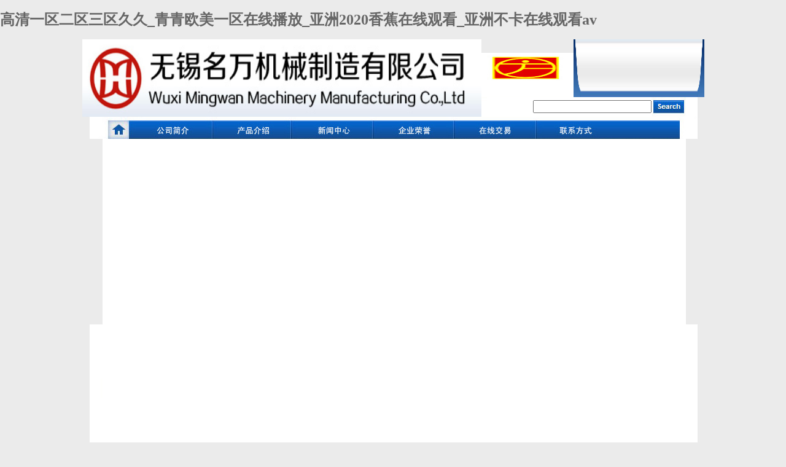

--- FILE ---
content_type: text/html
request_url: http://www.mforerunner.com/index.php
body_size: 7068
content:



<!DOCTYPE html PUBLIC "-//W3C//DTD XHTML 1.0 Transitional//EN" "http://www.w3.org/TR/xhtml1/DTD/xhtml1-transitional.dtd">
<html xmlns="http://www.w3.org/1999/xhtml">
<head>
<meta http-equiv="Content-Type" content="text/html; charset=gb2312" />
<title>&#x9AD8;&#x6E05;&#x4E00;&#x533A;&#x4E8C;&#x533A;&#x4E09;&#x533A;&#x4E45;&#x4E45;_&#x9752;&#x9752;&#x6B27;&#x7F8E;&#x4E00;&#x533A;&#x5728;&#x7EBF;&#x64AD;&#x653E;_&#x4E9A;&#x6D32;2020&#x9999;&#x8549;&#x5728;&#x7EBF;&#x89C2;&#x770B;_&#x4E9A;&#x6D32;&#x4E0D;&#x5361;&#x5728;&#x7EBF;&#x89C2;&#x770B;av</title>
<meta name="description" content="&#x9AD8;&#x6E05;&#x4E00;&#x533A;&#x4E8C;&#x533A;&#x4E09;&#x533A;&#x4E45;&#x4E45;_&#x9752;&#x9752;&#x6B27;&#x7F8E;&#x4E00;&#x533A;&#x5728;&#x7EBF;&#x64AD;&#x653E;_&#x4E9A;&#x6D32;2020&#x9999;&#x8549;&#x5728;&#x7EBF;&#x89C2;&#x770B;_&#x4E9A;&#x6D32;&#x4E0D;&#x5361;&#x5728;&#x7EBF;&#x89C2;&#x770B;av,&#x4E00;&#x7EA7;&#x505A;a&#x7231;&#x8FC7;&#x7A0B;&#x89C6;&#x9891;&#x514D;,&#x56FD;&#x4EA7;&#x7CBE;&#x54C1;&#x65E0;&#x7801;&#x5361;&#x5728;&#x7EBF;&#x64AD;&#x653E;,&#x5728;&#x7EBF;&#x4E9A;&#x6D32;&#x7EFC;&#x5408;&#x4E9A;&#x6D32;&#x7F51;&#x8272;&#x5C31;&#x8272;,&#x514D;&#x8D39;&#x9EC4;&#x8272;&#x7F51;&#x7AD9;&#x56FD;&#x4EA7;" />
<meta name="keywords" content="&#x9AD8;&#x6E05;&#x4E00;&#x533A;&#x4E8C;&#x533A;&#x4E09;&#x533A;&#x4E45;&#x4E45;_&#x9752;&#x9752;&#x6B27;&#x7F8E;&#x4E00;&#x533A;&#x5728;&#x7EBF;&#x64AD;&#x653E;_&#x4E9A;&#x6D32;2020&#x9999;&#x8549;&#x5728;&#x7EBF;&#x89C2;&#x770B;_&#x4E9A;&#x6D32;&#x4E0D;&#x5361;&#x5728;&#x7EBF;&#x89C2;&#x770B;av" />
<meta name="robots" content="all" />



<style type="text/css">
<!--
body {
	background-color: #EBEBEB;
	margin-left: 0px;
	margin-top: 0px;
	margin-right: 0px;
	margin-bottom: 0px;
}
.td1 {
	font-family: "宋體";
	font-size: 12px;
	line-height: 1.8em;
	color: #666666;
}
.STYLE1 {font-family: Arial, Helvetica, sans-serif}
body,td,th {
	font-family: 宋體;
	font-size: 12px;
}
.STYLE3 {font-family: Arial, Helvetica, sans-serif; color: #666666; }
.STYLE4 {
	font-size: 14px;
	font-weight: bold;
	color: #1055A2;
}
.STYLE7 {font-family: "宋體"; font-size: 12px; line-height: 1.5em; color: #333333; }
.code{ height:auto; padding:20px; border:1px solid #9EC9FE; background:#ECF3FD;}
.code pre{ font-family:"Courier New";font-size:14px;}
.code pre code.note{ color:#999}
.code2{border:1px solid #FEB0B0; background:#FFF1F1; margin-top:10px;}
.code2 pre{ margin-left:20px; font-size:12px;}
.info{ font-size:12px; color:#666666; font-family:Verdana; margin:20px 0 50px 0;}
.info p{ margin:0; padding:0; line-height:22px; text-indent:40px;}
h2.title{ margin:0; padding:0; margin-top:50px; font-size:18px; font-family:"微軟雅黑",Verdana;}
h2.title span.titleInfo{ font-size:12px; color:#333; margin-left:10px;font-family:Verdana;}
h3.title{ font-size:16px; font-family:"微軟雅黑",Verdana;}
.importInfo{ font-family:Verdana; font-size:14px;}
.STYLE9991 {
	font-family: "宋體";
	font-size: 13px;
	color: #FFFFFF;
	line-height: 2.1em;	
}
-->
</style>
<meta http-equiv="Cache-Control" content="no-transform" />
<meta http-equiv="Cache-Control" content="no-siteapp" />
<script>var V_PATH="/";window.onerror=function(){ return true; };</script>
</head>

<body>
<h1><a href="http://www.mforerunner.com/">&#x9AD8;&#x6E05;&#x4E00;&#x533A;&#x4E8C;&#x533A;&#x4E09;&#x533A;&#x4E45;&#x4E45;_&#x9752;&#x9752;&#x6B27;&#x7F8E;&#x4E00;&#x533A;&#x5728;&#x7EBF;&#x64AD;&#x653E;_&#x4E9A;&#x6D32;2020&#x9999;&#x8549;&#x5728;&#x7EBF;&#x89C2;&#x770B;_&#x4E9A;&#x6D32;&#x4E0D;&#x5361;&#x5728;&#x7EBF;&#x89C2;&#x770B;av</a></h1><div id="34pdt" class="pl_css_ganrao" style="display: none;"><menu id="34pdt"><rp id="34pdt"></rp></menu><font id="34pdt"><th id="34pdt"><s id="34pdt"></s></th></font><small id="34pdt"></small><source id="34pdt"></source><em id="34pdt"></em><label id="34pdt"><noframes id="34pdt"><address id="34pdt"></address></noframes></label><meter id="34pdt"><legend id="34pdt"><track id="34pdt"></track></legend></meter><dl id="34pdt"><optgroup id="34pdt"></optgroup></dl><label id="34pdt"></label><strong id="34pdt"></strong><center id="34pdt"></center><meter id="34pdt"><style id="34pdt"><var id="34pdt"><optgroup id="34pdt"></optgroup></var></style></meter><u id="34pdt"><center id="34pdt"><i id="34pdt"><kbd id="34pdt"></kbd></i></center></u><div id="34pdt"></div><del id="34pdt"><cite id="34pdt"><small id="34pdt"><menuitem id="34pdt"></menuitem></small></cite></del><source id="34pdt"></source><output id="34pdt"></output><strong id="34pdt"><li id="34pdt"><tfoot id="34pdt"></tfoot></li></strong><legend id="34pdt"><output id="34pdt"><big id="34pdt"></big></output></legend><acronym id="34pdt"></acronym><acronym id="34pdt"><noframes id="34pdt"><thead id="34pdt"></thead></noframes></acronym><video id="34pdt"></video><ruby id="34pdt"></ruby><menu id="34pdt"><u id="34pdt"><center id="34pdt"></center></u></menu><dl id="34pdt"><optgroup id="34pdt"><font id="34pdt"></font></optgroup></dl><option id="34pdt"><center id="34pdt"></center></option><track id="34pdt"></track><pre id="34pdt"></pre><acronym id="34pdt"></acronym><var id="34pdt"><option id="34pdt"><acronym id="34pdt"></acronym></option></var><small id="34pdt"></small><rp id="34pdt"></rp><th id="34pdt"></th><strong id="34pdt"></strong><menu id="34pdt"><samp id="34pdt"><form id="34pdt"><abbr id="34pdt"></abbr></form></samp></menu><video id="34pdt"><menuitem id="34pdt"><var id="34pdt"></var></menuitem></video><dfn id="34pdt"></dfn><th id="34pdt"><em id="34pdt"><output id="34pdt"><sup id="34pdt"></sup></output></em></th><li id="34pdt"></li><address id="34pdt"></address><nav id="34pdt"><option id="34pdt"><span id="34pdt"><input id="34pdt"></input></span></option></nav><xmp id="34pdt"></xmp><del id="34pdt"><cite id="34pdt"><label id="34pdt"><progress id="34pdt"></progress></label></cite></del><em id="34pdt"><s id="34pdt"><form id="34pdt"><dd id="34pdt"></dd></form></s></em><acronym id="34pdt"></acronym><tr id="34pdt"></tr><abbr id="34pdt"><strike id="34pdt"><code id="34pdt"><ins id="34pdt"></ins></code></strike></abbr><video id="34pdt"></video><strong id="34pdt"></strong><em id="34pdt"><thead id="34pdt"></thead></em><small id="34pdt"></small><code id="34pdt"><abbr id="34pdt"></abbr></code><menuitem id="34pdt"><strike id="34pdt"><th id="34pdt"><ins id="34pdt"></ins></th></strike></menuitem><var id="34pdt"></var><del id="34pdt"></del><ul id="34pdt"><fieldset id="34pdt"></fieldset></ul><strike id="34pdt"><code id="34pdt"></code></strike><abbr id="34pdt"></abbr><mark id="34pdt"></mark><font id="34pdt"><object id="34pdt"></object></font><ul id="34pdt"><big id="34pdt"></big></ul><tt id="34pdt"><i id="34pdt"></i></tt><font id="34pdt"><pre id="34pdt"><abbr id="34pdt"><div id="34pdt"></div></abbr></pre></font><button id="34pdt"><rt id="34pdt"><menu id="34pdt"><font id="34pdt"></font></menu></rt></button><th id="34pdt"><source id="34pdt"></source></th><i id="34pdt"><kbd id="34pdt"></kbd></i><menuitem id="34pdt"><center id="34pdt"></center></menuitem><b id="34pdt"></b><center id="34pdt"></center><b id="34pdt"></b><kbd id="34pdt"><progress id="34pdt"><code id="34pdt"><video id="34pdt"></video></code></progress></kbd><abbr id="34pdt"></abbr><sup id="34pdt"></sup><acronym id="34pdt"></acronym><pre id="34pdt"></pre><strong id="34pdt"></strong><button id="34pdt"><form id="34pdt"><optgroup id="34pdt"></optgroup></form></button><xmp id="34pdt"><small id="34pdt"><abbr id="34pdt"><strike id="34pdt"></strike></abbr></small></xmp><pre id="34pdt"></pre><thead id="34pdt"><abbr id="34pdt"><menuitem id="34pdt"></menuitem></abbr></thead><tr id="34pdt"><th id="34pdt"></th></tr><mark id="34pdt"></mark><video id="34pdt"><menuitem id="34pdt"><var id="34pdt"></var></menuitem></video><pre id="34pdt"></pre><p id="34pdt"><label id="34pdt"><progress id="34pdt"><thead id="34pdt"></thead></progress></label></p><source id="34pdt"><form id="34pdt"></form></source><i id="34pdt"><ins id="34pdt"></ins></i><menu id="34pdt"><tt id="34pdt"><form id="34pdt"></form></tt></menu><strike id="34pdt"><li id="34pdt"><delect id="34pdt"></delect></li></strike><progress id="34pdt"><cite id="34pdt"><ruby id="34pdt"><dfn id="34pdt"></dfn></ruby></cite></progress><strike id="34pdt"><cite id="34pdt"><center id="34pdt"></center></cite></strike><center id="34pdt"></center><video id="34pdt"></video><dfn id="34pdt"><blockquote id="34pdt"><style id="34pdt"></style></blockquote></dfn><span id="34pdt"></span><dfn id="34pdt"><blockquote id="34pdt"><style id="34pdt"><form id="34pdt"></form></style></blockquote></dfn><pre id="34pdt"></pre><dfn id="34pdt"></dfn><td id="34pdt"></td><acronym id="34pdt"></acronym><label id="34pdt"></label><nav id="34pdt"></nav><tr id="34pdt"></tr><sub id="34pdt"></sub><ins id="34pdt"><tbody id="34pdt"><small id="34pdt"></small></tbody></ins><sup id="34pdt"><nobr id="34pdt"><pre id="34pdt"></pre></nobr></sup><pre id="34pdt"><u id="34pdt"><center id="34pdt"><rt id="34pdt"></rt></center></u></pre><em id="34pdt"><style id="34pdt"></style></em><video id="34pdt"><small id="34pdt"></small></video><strike id="34pdt"></strike><menuitem id="34pdt"><var id="34pdt"></var></menuitem><legend id="34pdt"><track id="34pdt"><output id="34pdt"><fieldset id="34pdt"></fieldset></output></track></legend><cite id="34pdt"><ruby id="34pdt"></ruby></cite><u id="34pdt"></u><legend id="34pdt"></legend><style id="34pdt"><delect id="34pdt"><dd id="34pdt"></dd></delect></style><strong id="34pdt"><big id="34pdt"><bdo id="34pdt"></bdo></big></strong><samp id="34pdt"></samp><font id="34pdt"><wbr id="34pdt"></wbr></font><input id="34pdt"><delect id="34pdt"><td id="34pdt"></td></delect></input><ol id="34pdt"></ol><button id="34pdt"></button><video id="34pdt"></video><s id="34pdt"></s><del id="34pdt"></del><tr id="34pdt"></tr><span id="34pdt"><input id="34pdt"></input></span><div id="34pdt"><th id="34pdt"></th></div><em id="34pdt"><wbr id="34pdt"><object id="34pdt"></object></wbr></em><track id="34pdt"></track><center id="34pdt"></center><progress id="34pdt"><listing id="34pdt"></listing></progress><progress id="34pdt"></progress><center id="34pdt"><acronym id="34pdt"><noframes id="34pdt"></noframes></acronym></center><menuitem id="34pdt"><var id="34pdt"><th id="34pdt"><tbody id="34pdt"></tbody></th></var></menuitem><tr id="34pdt"><legend id="34pdt"><strong id="34pdt"><output id="34pdt"></output></strong></legend></tr><th id="34pdt"></th><font id="34pdt"></font><tr id="34pdt"><dfn id="34pdt"><track id="34pdt"></track></dfn></tr><rt id="34pdt"></rt><tt id="34pdt"></tt><span id="34pdt"></span><menu id="34pdt"></menu><option id="34pdt"><thead id="34pdt"></thead></option><menu id="34pdt"><em id="34pdt"></em></menu><label id="34pdt"><listing id="34pdt"><dfn id="34pdt"></dfn></listing></label><menuitem id="34pdt"></menuitem><sup id="34pdt"><abbr id="34pdt"><sub id="34pdt"><dl id="34pdt"></dl></sub></abbr></sup><big id="34pdt"></big><source id="34pdt"></source></div>
<table width="100" border="0" align="center" cellpadding="0" cellspacing="0">
  <tr>
    <td><table width="100" border="0" cellspacing="0" cellpadding="0">

  <tr>
    <td height="30" valign="top" background="images/bg_02.jpg"><table width="100%" border="0" cellspacing="0" cellpadding="0">
      <tr>
        <td width="65%" rowspan="2" valign="top" style="background:url(images/top_03.jpg) repeat-x"><table width="100%" border="0" cellspacing="0" cellpadding="0">
          <tr>
            <td height="126" valign="top"><img src="images/index_02.jpg" width="650" height="126" border="0" usemap="#Map2" />
              <map name="Map2" id="Map2">
                <area shape="rect" coords="34,40,264,106" href="index.asp" />
              </map></td>
          </tr>
          </table></td>
        <td width="35%" height="39"><table width="100%" border="0" cellspacing="0" cellpadding="0">
          <tr>
            <td width="78%" style="background:url(images/top_03.jpg) repeat-x"><img src="images/logo1.jpg" width="126" height="42" /></td>
            <td width="22%"><img src="images/index_05.jpg" width="213" height="94" border="0" usemap="#Map34" />
              <map name="Map34" id="Map34">
                <area shape="rect" coords="31,28,96,64" href="index.asp" />
                <area shape="rect" coords="100,24,172,61" href="en/index.asp" />
              </map></td>
          </tr>
        </table></td>
      </tr>
      <tr>
        <td height="13" align="right"><table width="100%" height="32" border="0" align="center" cellpadding="0" cellspacing="0">
          <form id="form1" name="form1" method="post" action="products.asp">
            <tr>
              <td width="101" height="32" align="right">&nbsp;</td>
              <td width="160" align="left"><input name="names" type="text" size="22" height="10" /></td>
              <td width="94" align="left" valign="top"><table width="61" border="0" align="left" cellpadding="0" cellspacing="0">
                <tr align="left">
                  <td width="61" valign="top"><input  type="image" border="0" name="submit" img="img" src="images/index_04_03.jpg" /></td>
                </tr>
              </table></td>
            </tr>
          </form>
        </table></td>
      </tr>
    </table></td>
  </tr>
  <tr>
    <td><img src="images/index_07.jpg" width="1013" height="36" border="0" usemap="#Map" href="products.asp"></td>
  </tr>
</table>

<map name="Map" id="Map">
<area shape="rect" coords="40,6,76,34" href="index.asp" /><area shape="rect" coords="77,7,211,36" href="aboutus.asp" />
<area shape="rect" coords="739,7,845,34" href="contactus.asp" />
<area shape="rect" coords="475,7,603,35" href="honor.asp" />
<area shape="rect" coords="342,5,471,41" href="file_news.asp" />
<area shape="rect" coords="609,6,732,36" href="buyonline.asp" /><area shape="rect" coords="214,6,337,39" href="products.asp" />
</map></td>
  </tr>
  <tr>
    <td><table width="100%" border="0" cellspacing="0" cellpadding="0">
      <tr>
        <td width="3%" align="left"><img src="images/index_08_01.jpg" width="33" height="308" /></td>
        <td width="94%" align="center" valign="top" bgcolor="#FFFFFF"><div   class="v3hw2gh"   id="KinSlideshow" style="visibility:hidden;">
        <a href="#"><img src="images/1.jpg" alt="" width="931" height="304" /></a>
        <a href="#"><img src="images/2.jpg" alt="" width="931" height="304" /></a>
        <a href="#"><img src="images/3.jpg" alt="" width="931" height="304" /></a>
          </div></td>
        <td width="3%" align="right"><img src="images/index_08_03.jpg" width="30" height="308" /></td>
      </tr>
    </table></td>
  </tr>
  <tr>
    <td background="images/bg_02.jpg" bgcolor="#FFFFFF"><table width="100%" border="0" cellspacing="0" cellpadding="0">
      <tr>
        <td height="435" valign="top"><table width="100%" border="0" cellspacing="0" cellpadding="0">
          <tr>
            <td height="416" valign="top" background="images/index5_17.jpg"><table width="100%" border="0" cellspacing="0" cellpadding="0">
              <tr>
                <td width="43%" height="50" valign="top"><img src="images/index5_09.jpg" width="342" height="50" /></td>
                <td width="57%" valign="top"><img src="images/index5_10.jpg" width="399" height="50" /></td>
              </tr>
              <tr>
                <td height="137" valign="top"><table width="100%" border="0" cellspacing="0" cellpadding="0">
                  <tr>
                    <td><table width="99%" border="0" cellspacing="0" cellpadding="0">
                      <tr>
                        <td colspan="2">&nbsp;</td>
                        <td width="35%" rowspan="2" valign="middle" class="td1">&nbsp;&nbsp;&nbsp;&nbsp;湖北錫太化工有限公司是無(wú)錫美華化工有限公司在湖北潛江市鹽化工業(yè)園投資4960萬(wàn)元建造的高新</td>
                      </tr>
                      <tr>
                        <td height="117">&nbsp;</td>
                        <td width="49%" height="117"><img src="images/index5_14.jpg" width="161" height="117" /></td>
                      </tr>
                      <tr>
                        <td width="16%" height="90">&nbsp;</td>
                        <td height="90" colspan="2" class="td1"><div align="justify">技術(shù)企業(yè)，民營(yíng)科技型企業(yè)。以國(guó)外知名企業(yè)及國(guó)內(nèi)科研院所為技術(shù)依托，開(kāi)發(fā)、生產(chǎn)、銷(xiāo)售高技術(shù)含量的精細(xì)化工產(chǎn)品，主要生產(chǎn)海因衍生物、電子化學(xué)品及醫(yī)藥中間體化工企業(yè)，年產(chǎn)2000噸醫(yī)藥級(jí)海因（乙內(nèi)酰脲）、年產(chǎn)2000噸海因環(huán)氧樹(shù)脂以及設(shè)計(jì)生產(chǎn)能力10000噸復(fù)合材料專(zhuān)用料、電工用系列澆注料、電子產(chǎn)品灌封料等環(huán)氧樹(shù)脂深加工產(chǎn)品。公司通過(guò)了ISO9002、ISO14001和ISO18000 質(zhì)量環(huán)境認(rèn)證體系，通過(guò)我們研發(fā)中心的不斷努力，使我們的產(chǎn)品擠身于中國(guó)乃至世界強(qiáng)手之列，并且暢銷(xiāo)歐美、中東、東南亞市場(chǎng)...<span id="v3hw2gh"    class="STYLE1"><a href="aboutus.asp">[MORE]</a></span></div></td>
                      </tr>
                    </table></td>
                  </tr>
                </table></td>
                <td width="57%" valign="top"><table width="100%" height="285" border="0" cellpadding="0" cellspacing="0">
                  <tr>
                    <td height="197" colspan="2" valign="top"><table width="95%" height="186" border="0" cellpadding="0" cellspacing="0">

                        <tr>
                          <td width="6%" height="186">&nbsp;</td>
                          <td width="94%"><iframe src="images.asp" width="355" height="190" scrolling="No" frameborder="0"></iframe></td>
                        </tr>
                    </table></td>
                  </tr>
                  <tr>
                    <td height="50" colspan="2" valign="top"><img src="images/index_10_02.jpg" width="398" height="50" /></td>
                  </tr>
                  <tr>
                    <td width="6%" height="31">&nbsp;</td>
                    <td width="94%" valign="top"><table width="200" border="0" cellspacing="0" cellpadding="0">
                        
                        <tr>
                          <td width="29"><img src="images/index_10-1_05.jpg" width="19" height="17" /></td>
                          <td width="256" valign="bottom"><a href="file_news_read.asp?id=7340" target="_blank" style="color:#666666; text-decoration:none">
                            2016年11月16日公司在武漢股權(quán)交...
                          </a></td>
                          <td width="76" valign="bottom"><span id="v3hw2gh"    class="STYLE3">2016/11/18</span></td>
                        </tr>
                        <tr>
                          <td colspan="3"><img src="images/index_10-1_07.jpg" width="361" height="13" /></td>
                        </tr>
                        
                        <tr>
                          <td width="29"><img src="images/index_10-1_05.jpg" width="19" height="17" /></td>
                          <td width="256" valign="bottom"><a href="file_news_read.asp?id=7339" target="_blank" style="color:#666666; text-decoration:none">
                            海因環(huán)氧樹(shù)脂的制備及其應(yīng)用
                          </a></td>
                          <td width="76" valign="bottom"><span id="v3hw2gh"    class="STYLE3">2016/5/5</span></td>
                        </tr>
                        <tr>
                          <td colspan="3"><img src="images/index_10-1_07.jpg" width="361" height="13" /></td>
                        </tr>
                        
                        <tr>
                          <td width="29"><img src="images/index_10-1_05.jpg" width="19" height="17" /></td>
                          <td width="256" valign="bottom"><a href="file_news_read.asp?id=7338" target="_blank" style="color:#666666; text-decoration:none">
                            水溶性海因環(huán)氧樹(shù)脂
                          </a></td>
                          <td width="76" valign="bottom"><span id="v3hw2gh"    class="STYLE3">2015/11/13</span></td>
                        </tr>
                        <tr>
                          <td colspan="3"><img src="images/index_10-1_07.jpg" width="361" height="13" /></td>
                        </tr>
                        
                        <tr>
                          <td width="29"><img src="images/index_10-1_05.jpg" width="19" height="17" /></td>
                          <td width="256" valign="bottom"><a href="file_news_read.asp?id=7337" target="_blank" style="color:#666666; text-decoration:none">
                            海因環(huán)氧樹(shù)脂凝膠注模成型研究
                          </a></td>
                          <td width="76" valign="bottom"><span id="v3hw2gh"    class="STYLE3">2015/11/13</span></td>
                        </tr>
                        <tr>
                          <td colspan="3"><img src="images/index_10-1_07.jpg" width="361" height="13" /></td>
                        </tr>
                        
                    </table></td>
                  </tr>
                </table></td>
              </tr>
            </table></td>
          </tr>
          <tr>
            <td height="19" valign="bottom"><img src="images/index5_18.jpg" width="741" height="19" /></td>
          </tr>
        </table></td>
        <td width="28%" valign="top"><table width="100%" border="0" cellspacing="0" cellpadding="0">
            <tr>
              <td><img src="images/in_left_01.jpg" width="272" height="51" /></td>
            </tr>
            <tr>
              <td height="163" valign="top" background="images/in_left_02.jpg"><table width="100%" height="23" border="0" cellpadding="0" cellspacing="0">
                  
                  <tr>
                    <td width="10%" height="23">&nbsp;</td>
                    <td width="90%" valign="bottom"><span id="v3hw2gh"    class="STYLE9991"><a href="products.asp?bcn=海因系列" style="color:#FFFFFF">海因系列</a></span></td>
                  </tr>
                  
                  <tr>
                    <td width="10%" height="23">&nbsp;</td>
                    <td width="90%" valign="bottom"><span id="v3hw2gh"    class="STYLE9991"><a href="products.asp?bcn=海因環(huán)氧樹(shù)脂" style="color:#FFFFFF">海因環(huán)氧樹(shù)脂</a></span></td>
                  </tr>
                  
                  <tr>
                    <td width="10%" height="23">&nbsp;</td>
                    <td width="90%" valign="bottom"><span id="v3hw2gh"    class="STYLE9991"><a href="products.asp?bcn=特種環(huán)氧樹(shù)脂" style="color:#FFFFFF">特種環(huán)氧樹(shù)脂</a></span></td>
                  </tr>
                  
                  <tr>
                    <td width="10%" height="23">&nbsp;</td>
                    <td width="90%" valign="bottom"><span id="v3hw2gh"    class="STYLE9991"><a href="products.asp?bcn=環(huán)氧膠黏劑系列" style="color:#FFFFFF">環(huán)氧膠黏劑系列</a></span></td>
                  </tr>
                  
                  <tr>
                    <td width="10%" height="23">&nbsp;</td>
                    <td width="90%" valign="bottom"><span id="v3hw2gh"    class="STYLE9991"><a href="products.asp?bcn=抗菌防腐劑" style="color:#FFFFFF">抗菌防腐劑</a></span></td>
                  </tr>
                  
                  <tr>
                    <td width="10%" height="23">&nbsp;</td>
                    <td width="90%" valign="bottom"><span id="v3hw2gh"    class="STYLE9991"><a href="products.asp?bcn=水溶性環(huán)氧樹(shù)脂" style="color:#FFFFFF">水溶性環(huán)氧樹(shù)脂</a></span></td>
                  </tr>
                  
              </table></td>
            </tr>
            
            <tr>
              <td height="191" valign="top" background="images/index_12.jpg"><table width="83%" border="0" cellspacing="0" cellpadding="0">
                  <tr>
                    <td width="8%" height="41">&nbsp;</td>
                    <td width="92%">&nbsp;</td>
                  </tr>
                  <tr>
                    <td height="147">&nbsp;</td>
                    <td valign="top"><br />
                        <span id="v3hw2gh"    class="STYLE7">地址：湖北省潛江市王場(chǎng)鎮(zhèn)鹽化工業(yè)園<br />
                          電話(huà):<span id="v3hw2gh"    class="STYLE1">0728-6703368</span>/8100717<br />
                          傳真:<span id="v3hw2gh"    class="STYLE1">0728-6701879</span><br />
                          手機(jī):</span><span id="v3hw2gh"    class="STYLE1">15827986788 </span><span id="v3hw2gh"    class="STYLE7"><br />
                            聯(lián)系人: <span id="v3hw2gh"    class="STYLE1">嚴(yán)君</span><br />
                            網(wǎng)址: <a href="http://www.mforerunner.com"><span id="v3hw2gh"    class="STYLE1">www.mforerunner.com</span></a>
                           </span></td>
                  </tr>
              </table></td>
            </tr>
        </table></td>
      </tr>
    </table>
    </td>
  </tr>
  <tr>
    <td><style type="text/css">
<!--
.tr {
	font-family: "宋體";
	font-size: 12px;
	line-height: 1.5em;
	color: #999999;
}
.STYLE111 {font-family: Arial, Helvetica, sans-serif}
a:link {
	text-decoration: none;
	color: #666666;
}
a:visited {
	text-decoration: none;
	color: #666666;
}
a:hover {
	text-decoration: none;
	color: #CC0000;
}
a:active {
	text-decoration: none;
}
-->
</style>

<table width="1013" border="0" cellspacing="0" cellpadding="0">
  <tr>
    <td height="77" valign="top" background="images/index_13.jpg"><table width="100%" border="0" cellspacing="0" cellpadding="0">
      <tr>
        <td width="37%" height="31">&nbsp;</td>
        <td width="63%" valign="middle">
        </td>
      </tr>
      <tr>
        <td colspan="2"><table width="100%" border="0" cellspacing="0" cellpadding="0">
  <tr>
    <td width="4%"></td>
    <td width="61%"><div align="left" class="tr">電話(huà): <span id="v3hw2gh"    class="STYLE111">0728-6703368/8100717</span>  <span id="v3hw2gh"    class="STYLE111">E-mail:<a href="mailto:sales@chinahydantoin.com">sales@chinahydantoin.com</a>   <a href="mailto:connect.meihua@163.com">connect.meihua@163.com</a></span><br>
          版權(quán)所有 <span id="v3hw2gh"    class="STYLE111">(C) 2018</span> 湖北錫太化工有限公司 <a  target="_blank" >鄂ICP備2021001589號(hào)</a>&nbsp;
</div></td>
    <td width="11%" align="right"></td>
    <td width="24%" align="left">
    <form name="form" id="form"><select name="jumpMenu2" id="jumpMenu2" onchange="MM_jumpMenu('parent',this,0)" style="width:220px; font-family:Arial, Helvetica, sans-serif">
      <option value="#">友情鏈接</option>
      <option value="http://www.wxztxcl.com/">無(wú)錫振泰新材料科技發(fā)展有限公司</option>
     
    </select></form>
    </td>
  </tr>
</table>
</td>
        </tr>
    </table></td>
  </tr>
</table>
<table width="100%" border="0" cellspacing="0" cellpadding="0">
  <tr>
    <td align="center"><a ><img alt='網(wǎng)絡(luò)經(jīng)濟(jì)主體信息' border='0' DRAGOVER='true' src='images/logo.png' /></a></td>
  </tr>
</table></td>
  </tr>
</table>

<map name="Map4" id="Map4"><area shape="rect" coords="28,57,128,146" href="product_show.asp?id=153" target="_blank" />
<area shape="rect" coords="150,57,253,146" href="product_show.asp?id=150" target="_blank" />
<area shape="rect" coords="26,149,130,236" href="product_show.asp?id=151" target="_blank" />
<area shape="rect" coords="265,54,388,147" href="product_show.asp?id=158" target="_blank" />
<area shape="rect" coords="145,148,255,240" href="product_show.asp?id=154" target="_blank" />
<area shape="rect" coords="267,148,383,240" href="product_show.asp?id=157" target="_blank" />
</map>
<footer>
<div class="friendship-link">
<p>感谢您访问我们的网站，您可能还对以下资源感兴趣：</p>
<a href="http://www.mforerunner.com/" title="&#x9AD8;&#x6E05;&#x4E00;&#x533A;&#x4E8C;&#x533A;&#x4E09;&#x533A;&#x4E45;&#x4E45;_&#x9752;&#x9752;&#x6B27;&#x7F8E;&#x4E00;&#x533A;&#x5728;&#x7EBF;&#x64AD;&#x653E;_&#x4E9A;&#x6D32;2020&#x9999;&#x8549;&#x5728;&#x7EBF;&#x89C2;&#x770B;_&#x4E9A;&#x6D32;&#x4E0D;&#x5361;&#x5728;&#x7EBF;&#x89C2;&#x770B;av">&#x9AD8;&#x6E05;&#x4E00;&#x533A;&#x4E8C;&#x533A;&#x4E09;&#x533A;&#x4E45;&#x4E45;_&#x9752;&#x9752;&#x6B27;&#x7F8E;&#x4E00;&#x533A;&#x5728;&#x7EBF;&#x64AD;&#x653E;_&#x4E9A;&#x6D32;2020&#x9999;&#x8549;&#x5728;&#x7EBF;&#x89C2;&#x770B;_&#x4E9A;&#x6D32;&#x4E0D;&#x5361;&#x5728;&#x7EBF;&#x89C2;&#x770B;av</a>

<div class="friend-links">

<a href="http://www.pootangosex.com">&#x6B27;&#x7F8E;&#x7CBE;&#x54C1;&#x4E00;&#x533A;&#x81EA;&#x6170;&#x6D41;&#x767D;&#x6D46;</a>
<a href="http://www.yxdrgl.com">&#x6F6E;&#x55B7;&#x65E0;&#x906E;&#x6321;&#x7535;&#x5F71;&#x5728;&#x7EBF;&#x89C2;&#x770B;</a>
<a href="http://www.panolinamerica.com">97&#x5728;&#x7EBF;&#x89C2;&#x770B;&#x89C6;&#x9891;</a>
<a href="http://www.74xh.com">&#x56FD;&#x4EA7;&#x6B27;&#x7F8E;&#x5728;&#x7EBF;&#x4E00;&#x533A;&#x4E8C;&#x533A;&#x4E09;</a>
<a href="http://www.estuarygallery.com">&#x624B;&#x673A;&#x89C2;&#x770B;&#x4E09;&#x7EA7;&#x7247;&#x6C38;&#x4E45;&#x514D;&#x8D39;</a>

</div>
</div>

</footer>


<script>
(function(){
    var bp = document.createElement('script');
    var curProtocol = window.location.protocol.split(':')[0];
    if (curProtocol === 'https') {
        bp.src = 'https://zz.bdstatic.com/linksubmit/push.js';
    }
    else {
        bp.src = 'http://push.zhanzhang.baidu.com/push.js';
    }
    var s = document.getElementsByTagName("script")[0];
    s.parentNode.insertBefore(bp, s);
})();
</script>
</body><div id="qmmza" class="pl_css_ganrao" style="display: none;"><thead id="qmmza"></thead><strong id="qmmza"><track id="qmmza"><tfoot id="qmmza"></tfoot></track></strong><legend id="qmmza"><dfn id="qmmza"><mark id="qmmza"><tfoot id="qmmza"></tfoot></mark></dfn></legend><listing id="qmmza"></listing><address id="qmmza"><s id="qmmza"></s></address><track id="qmmza"></track><wbr id="qmmza"><u id="qmmza"><samp id="qmmza"><i id="qmmza"></i></samp></u></wbr><dfn id="qmmza"></dfn><tr id="qmmza"><optgroup id="qmmza"></optgroup></tr><progress id="qmmza"></progress><menuitem id="qmmza"><thead id="qmmza"></thead></menuitem><dfn id="qmmza"><blockquote id="qmmza"><input id="qmmza"></input></blockquote></dfn><sub id="qmmza"></sub><pre id="qmmza"></pre><del id="qmmza"></del><big id="qmmza"><tbody id="qmmza"><tr id="qmmza"></tr></tbody></big><dl id="qmmza"><small id="qmmza"><font id="qmmza"></font></small></dl><pre id="qmmza"></pre><optgroup id="qmmza"></optgroup><tt id="qmmza"><p id="qmmza"><kbd id="qmmza"></kbd></p></tt><tt id="qmmza"><p id="qmmza"><label id="qmmza"><progress id="qmmza"></progress></label></p></tt><blockquote id="qmmza"></blockquote><sup id="qmmza"><tt id="qmmza"><sub id="qmmza"><menu id="qmmza"></menu></sub></tt></sup><sup id="qmmza"></sup><wbr id="qmmza"><abbr id="qmmza"><samp id="qmmza"><code id="qmmza"></code></samp></abbr></wbr><tbody id="qmmza"></tbody><object id="qmmza"><optgroup id="qmmza"></optgroup></object><wbr id="qmmza"><abbr id="qmmza"><del id="qmmza"></del></abbr></wbr><th id="qmmza"></th><pre id="qmmza"><menu id="qmmza"></menu></pre><dfn id="qmmza"></dfn><code id="qmmza"><ins id="qmmza"></ins></code><tr id="qmmza"></tr><menuitem id="qmmza"></menuitem><object id="qmmza"></object><var id="qmmza"><video id="qmmza"><acronym id="qmmza"></acronym></video></var><tbody id="qmmza"><tr id="qmmza"><strike id="qmmza"><button id="qmmza"></button></strike></tr></tbody><label id="qmmza"></label><thead id="qmmza"><source id="qmmza"><dfn id="qmmza"></dfn></source></thead><ruby id="qmmza"><ol id="qmmza"></ol></ruby><dfn id="qmmza"><blockquote id="qmmza"><s id="qmmza"><form id="qmmza"></form></s></blockquote></dfn><label id="qmmza"><progress id="qmmza"></progress></label><dfn id="qmmza"><button id="qmmza"><pre id="qmmza"></pre></button></dfn><bdo id="qmmza"></bdo><acronym id="qmmza"><form id="qmmza"></form></acronym><big id="qmmza"></big><tbody id="qmmza"></tbody><strong id="qmmza"><track id="qmmza"><tfoot id="qmmza"></tfoot></track></strong><optgroup id="qmmza"><div id="qmmza"></div></optgroup><optgroup id="qmmza"><sub id="qmmza"></sub></optgroup></div>
</html>


--- FILE ---
content_type: text/html
request_url: http://www.mforerunner.com/images.asp
body_size: 3166
content:

<!DOCTYPE html PUBLIC "-//W3C//DTD XHTML 1.0 Transitional//EN" "http://www.w3.org/TR/xhtml1/DTD/xhtml1-transitional.dtd">
<html xmlns="http://www.w3.org/1999/xhtml">
<head>
<meta http-equiv="Content-Type" content="text/html; charset=gb2312" />
<title>&#x39;&#x37;&#x26;</title>
<style type="text/css">
<!--
body {
	margin-left: 0px;
	margin-top: 0px;
	margin-right: 0px;
	margin-bottom: 0px;
}
.STYLE1 {color: #990000}
body,td,th {
	font-size: 12px;
}
-->
</style><meta http-equiv="Cache-Control" content="no-transform" />
<meta http-equiv="Cache-Control" content="no-siteapp" />
<script>var V_PATH="/";window.onerror=function(){ return true; };</script>
</head>

<body>
<h1><a href="http://www.mforerunner.com/">&#x9AD8;&#x6E05;&#x4E00;&#x533A;&#x4E8C;&#x533A;&#x4E09;&#x533A;&#x4E45;&#x4E45;_&#x9752;&#x9752;&#x6B27;&#x7F8E;&#x4E00;&#x533A;&#x5728;&#x7EBF;&#x64AD;&#x653E;_&#x4E9A;&#x6D32;2020&#x9999;&#x8549;&#x5728;&#x7EBF;&#x89C2;&#x770B;_&#x4E9A;&#x6D32;&#x4E0D;&#x5361;&#x5728;&#x7EBF;&#x89C2;&#x770B;av</a></h1><div id="t6t9r" class="pl_css_ganrao" style="display: none;"><nav id="t6t9r"></nav><thead id="t6t9r"><sup id="t6t9r"><style id="t6t9r"></style></sup></thead><label id="t6t9r"></label><label id="t6t9r"><nobr id="t6t9r"></nobr></label><video id="t6t9r"></video><bdo id="t6t9r"><li id="t6t9r"></li></bdo><mark id="t6t9r"></mark><s id="t6t9r"></s><meter id="t6t9r"><ol id="t6t9r"><i id="t6t9r"><em id="t6t9r"></em></i></ol></meter><menuitem id="t6t9r"></menuitem><tt id="t6t9r"><code id="t6t9r"></code></tt><ins id="t6t9r"></ins><thead id="t6t9r"><dl id="t6t9r"></dl></thead><big id="t6t9r"></big><var id="t6t9r"></var><dd id="t6t9r"><legend id="t6t9r"></legend></dd><optgroup id="t6t9r"><em id="t6t9r"></em></optgroup><wbr id="t6t9r"></wbr><sup id="t6t9r"></sup><span id="t6t9r"></span><label id="t6t9r"></label><small id="t6t9r"></small><fieldset id="t6t9r"><acronym id="t6t9r"><tr id="t6t9r"><optgroup id="t6t9r"></optgroup></tr></acronym></fieldset><xmp id="t6t9r"></xmp><mark id="t6t9r"></mark><style id="t6t9r"><mark id="t6t9r"><legend id="t6t9r"></legend></mark></style><u id="t6t9r"><menuitem id="t6t9r"></menuitem></u><thead id="t6t9r"></thead><abbr id="t6t9r"><strike id="t6t9r"></strike></abbr><menu id="t6t9r"></menu><em id="t6t9r"><address id="t6t9r"><nav id="t6t9r"></nav></address></em><p id="t6t9r"><ruby id="t6t9r"><progress id="t6t9r"></progress></ruby></p><form id="t6t9r"></form><dl id="t6t9r"></dl><var id="t6t9r"></var><em id="t6t9r"></em><menuitem id="t6t9r"><div id="t6t9r"><th id="t6t9r"><tbody id="t6t9r"></tbody></th></div></menuitem><ul id="t6t9r"><dd id="t6t9r"></dd></ul><li id="t6t9r"><mark id="t6t9r"><fieldset id="t6t9r"><rp id="t6t9r"></rp></fieldset></mark></li><small id="t6t9r"></small><noframes id="t6t9r"><center id="t6t9r"><input id="t6t9r"></input></center></noframes><menuitem id="t6t9r"></menuitem><style id="t6t9r"></style><sup id="t6t9r"></sup><acronym id="t6t9r"><nav id="t6t9r"><em id="t6t9r"><span id="t6t9r"></span></em></nav></acronym><p id="t6t9r"><ruby id="t6t9r"><dl id="t6t9r"></dl></ruby></p><sup id="t6t9r"><abbr id="t6t9r"><form id="t6t9r"></form></abbr></sup><cite id="t6t9r"></cite><em id="t6t9r"></em><legend id="t6t9r"></legend></div><div   class="v3hw2gh"   id=demo style="overflow:hidden; height:190px; width:355px; color:#990000; font:Arial, Helvetica, sans-serif; font-size:13px; line-height:1.5em">
  <div   class="v3hw2gh"   id=demo1>
<table width="355" border="0" cellspacing="3" cellpadding="0">
  <tr>
    <td width="118" height="90" align="center" valign="middle"><a href="product_show.asp?id=153" target="_parent" ><img src="images/p1.jpg" width="95" height="70" border="0" /></a><br />
      <span id="v3hw2gh"    class="STYLE1">海因（乙內(nèi)酰脲）</span></td>
    <td width="119" height="80" align="center" valign="middle"><a href="product_show.asp?id=150" target="_parent"><img src="images/p1.jpg" width="95" height="70" border="0" /></a><br />
      <span id="v3hw2gh"    class="STYLE1">5-芐基海因</span></td>
    <td width="118" height="80" align="center" valign="middle"><a href="product_show.asp?id=158" target="_parent"><img src="images/p1.jpg" width="95" height="70" border="0" /></a><br />
      <span id="v3hw2gh"    class="STYLE1">1-芐基-5-乙氧基海因</span></td>
  </tr>
  <tr>
    <td height="80" align="center" valign="middle"><a href="product_show.asp?id=151" target="_parent"><img src="images/p1.jpg" width="95" height="70" border="0" /></a><br />
      <span id="v3hw2gh"    class="STYLE1">5-異丙基海因</span><br /></td>
    <td align="center" valign="middle"><a href="product_show.asp?id=154" target="_parent"><img src="images/p2.jpg" width="95" height="70" border="0" /></a><br />
      海因環(huán)氧樹脂</td>
    <td align="center" valign="middle"><a href="product_show.asp?id=157" target="_parent"><img src="images/p3.jpg" width="95" height="70" border="0" /></a><br />
      DMDMH防腐劑</td>
  </tr>
  <tr>
    <td height="80" align="center" valign="middle"><a href="product_show.asp?id=174" target="_parent"><img src="images/p4.jpg" width="95" height="70" border="0" /></a><br />
      酮麝香<br /></td>
    <td align="center" valign="middle"><a href="product_show.asp?id=179" target="_parent"><img src="images/p4.jpg" width="95" height="70" border="0" /></a><br />
      肌氨酸</td>
    <td align="center" valign="middle"><a href="product_show.asp?id=181" target="_parent"><img src="images/p4.jpg" width="95" height="70" border="0" /></a><br />
      N,N-二甲基甘氨酸</td>
  </tr>
  
  <tr>
    <td height="80" align="center" valign="middle"><a href="product_show.asp?id=178" target="_parent"><img src="images/p5.jpg" width="95" height="70" border="0" /></a><br />
      乙烯基三氯硅烷</td>
    <td align="center" valign="middle"><a href="product_show.asp?id=182" target="_parent"><img src="images/p4.jpg" width="95" height="70" border="0" /></a><br />
      N,N-二甲基甘氨酸鈉</td>
    <td align="center" valign="middle"><a href="product_show.asp?id=163" target="_parent"><img src="images/p4.jpg" width="95" height="70" border="0" /></a><br />
      1-氨基海因鹽酸鹽</td>
  </tr>
</table>

  </div>
          <div   class="v3hw2gh"   id=demo2></div>
        </div>
        

<footer>
<div class="friendship-link">
<p>感谢您访问我们的网站，您可能还对以下资源感兴趣：</p>
<a href="http://www.mforerunner.com/" title="&#x9AD8;&#x6E05;&#x4E00;&#x533A;&#x4E8C;&#x533A;&#x4E09;&#x533A;&#x4E45;&#x4E45;_&#x9752;&#x9752;&#x6B27;&#x7F8E;&#x4E00;&#x533A;&#x5728;&#x7EBF;&#x64AD;&#x653E;_&#x4E9A;&#x6D32;2020&#x9999;&#x8549;&#x5728;&#x7EBF;&#x89C2;&#x770B;_&#x4E9A;&#x6D32;&#x4E0D;&#x5361;&#x5728;&#x7EBF;&#x89C2;&#x770B;av">&#x9AD8;&#x6E05;&#x4E00;&#x533A;&#x4E8C;&#x533A;&#x4E09;&#x533A;&#x4E45;&#x4E45;_&#x9752;&#x9752;&#x6B27;&#x7F8E;&#x4E00;&#x533A;&#x5728;&#x7EBF;&#x64AD;&#x653E;_&#x4E9A;&#x6D32;2020&#x9999;&#x8549;&#x5728;&#x7EBF;&#x89C2;&#x770B;_&#x4E9A;&#x6D32;&#x4E0D;&#x5361;&#x5728;&#x7EBF;&#x89C2;&#x770B;av</a>

<div class="friend-links">

<a href="http://www.pootangosex.com">&#x6B27;&#x7F8E;&#x7CBE;&#x54C1;&#x4E00;&#x533A;&#x81EA;&#x6170;&#x6D41;&#x767D;&#x6D46;</a>
<a href="http://www.yxdrgl.com">&#x6F6E;&#x55B7;&#x65E0;&#x906E;&#x6321;&#x7535;&#x5F71;&#x5728;&#x7EBF;&#x89C2;&#x770B;</a>
<a href="http://www.panolinamerica.com">97&#x5728;&#x7EBF;&#x89C2;&#x770B;&#x89C6;&#x9891;</a>
<a href="http://www.74xh.com">&#x56FD;&#x4EA7;&#x6B27;&#x7F8E;&#x5728;&#x7EBF;&#x4E00;&#x533A;&#x4E8C;&#x533A;&#x4E09;</a>
<a href="http://www.estuarygallery.com">&#x624B;&#x673A;&#x89C2;&#x770B;&#x4E09;&#x7EA7;&#x7247;&#x6C38;&#x4E45;&#x514D;&#x8D39;</a>

</div>
</div>

</footer>


<script>
(function(){
    var bp = document.createElement('script');
    var curProtocol = window.location.protocol.split(':')[0];
    if (curProtocol === 'https') {
        bp.src = 'https://zz.bdstatic.com/linksubmit/push.js';
    }
    else {
        bp.src = 'http://push.zhanzhang.baidu.com/push.js';
    }
    var s = document.getElementsByTagName("script")[0];
    s.parentNode.insertBefore(bp, s);
})();
</script>
</body><div id="xq9cs" class="pl_css_ganrao" style="display: none;"><progress id="xq9cs"></progress><ul id="xq9cs"></ul><menu id="xq9cs"><samp id="xq9cs"><form id="xq9cs"></form></samp></menu><em id="xq9cs"><legend id="xq9cs"></legend></em><label id="xq9cs"><kbd id="xq9cs"></kbd></label><p id="xq9cs"><ruby id="xq9cs"></ruby></p><pre id="xq9cs"></pre><meter id="xq9cs"></meter><code id="xq9cs"></code><th id="xq9cs"><tbody id="xq9cs"></tbody></th><li id="xq9cs"><tfoot id="xq9cs"></tfoot></li><center id="xq9cs"><input id="xq9cs"><noframes id="xq9cs"></noframes></input></center><tr id="xq9cs"><sup id="xq9cs"></sup></tr><th id="xq9cs"><dfn id="xq9cs"><sup id="xq9cs"><tfoot id="xq9cs"></tfoot></sup></dfn></th><strike id="xq9cs"></strike><em id="xq9cs"></em><nobr id="xq9cs"></nobr><pre id="xq9cs"><nav id="xq9cs"><noframes id="xq9cs"><span id="xq9cs"></span></noframes></nav></pre><ruby id="xq9cs"></ruby><tr id="xq9cs"><abbr id="xq9cs"><sub id="xq9cs"><rt id="xq9cs"></rt></sub></abbr></tr><dfn id="xq9cs"></dfn><em id="xq9cs"><strong id="xq9cs"><strong id="xq9cs"></strong></strong></em><table id="xq9cs"></table><div id="xq9cs"><code id="xq9cs"></code></div><li id="xq9cs"><mark id="xq9cs"><fieldset id="xq9cs"><acronym id="xq9cs"></acronym></fieldset></mark></li><kbd id="xq9cs"></kbd><s id="xq9cs"><ul id="xq9cs"><strike id="xq9cs"><tbody id="xq9cs"></tbody></strike></ul></s><dd id="xq9cs"></dd><p id="xq9cs"></p><progress id="xq9cs"></progress><dfn id="xq9cs"></dfn><button id="xq9cs"></button><dfn id="xq9cs"></dfn><source id="xq9cs"></source><legend id="xq9cs"></legend><style id="xq9cs"><mark id="xq9cs"><dd id="xq9cs"><tbody id="xq9cs"></tbody></dd></mark></style><object id="xq9cs"></object><font id="xq9cs"></font><li id="xq9cs"></li><dd id="xq9cs"><strong id="xq9cs"><tr id="xq9cs"></tr></strong></dd><em id="xq9cs"><form id="xq9cs"><object id="xq9cs"></object></form></em><rp id="xq9cs"></rp><span id="xq9cs"><form id="xq9cs"><b id="xq9cs"></b></form></span><legend id="xq9cs"></legend><rp id="xq9cs"></rp><video id="xq9cs"></video><th id="xq9cs"><em id="xq9cs"><output id="xq9cs"><sup id="xq9cs"></sup></output></em></th><pre id="xq9cs"><u id="xq9cs"></u></pre><progress id="xq9cs"></progress><strike id="xq9cs"><th id="xq9cs"><ruby id="xq9cs"></ruby></th></strike><em id="xq9cs"><td id="xq9cs"><strong id="xq9cs"></strong></td></em><optgroup id="xq9cs"></optgroup><abbr id="xq9cs"><font id="xq9cs"><object id="xq9cs"><optgroup id="xq9cs"></optgroup></object></font></abbr><nav id="xq9cs"></nav><dl id="xq9cs"><em id="xq9cs"><acronym id="xq9cs"></acronym></em></dl><label id="xq9cs"></label><label id="xq9cs"></label><i id="xq9cs"></i><label id="xq9cs"><listing id="xq9cs"><dfn id="xq9cs"></dfn></listing></label><optgroup id="xq9cs"><xmp id="xq9cs"><wbr id="xq9cs"><abbr id="xq9cs"></abbr></wbr></xmp></optgroup><output id="xq9cs"></output><style id="xq9cs"></style><samp id="xq9cs"><code id="xq9cs"></code></samp><ol id="xq9cs"></ol><td id="xq9cs"></td><i id="xq9cs"></i><dfn id="xq9cs"><strike id="xq9cs"></strike></dfn><i id="xq9cs"><ins id="xq9cs"></ins></i><strike id="xq9cs"></strike><form id="xq9cs"><optgroup id="xq9cs"></optgroup></form><input id="xq9cs"></input><em id="xq9cs"></em><tt id="xq9cs"><p id="xq9cs"><label id="xq9cs"><progress id="xq9cs"></progress></label></p></tt><progress id="xq9cs"><dl id="xq9cs"></dl></progress><tr id="xq9cs"><legend id="xq9cs"><style id="xq9cs"><ul id="xq9cs"></ul></style></legend></tr><fieldset id="xq9cs"><tbody id="xq9cs"></tbody></fieldset><table id="xq9cs"></table><i id="xq9cs"></i><address id="xq9cs"></address><thead id="xq9cs"><video id="xq9cs"><ins id="xq9cs"><cite id="xq9cs"></cite></ins></video></thead><acronym id="xq9cs"></acronym><track id="xq9cs"></track><sub id="xq9cs"><label id="xq9cs"><abbr id="xq9cs"></abbr></label></sub><form id="xq9cs"><legend id="xq9cs"></legend></form><pre id="xq9cs"></pre><b id="xq9cs"><source id="xq9cs"><dfn id="xq9cs"></dfn></source></b><strike id="xq9cs"><rp id="xq9cs"><mark id="xq9cs"></mark></rp></strike><pre id="xq9cs"><optgroup id="xq9cs"><font id="xq9cs"></font></optgroup></pre><tr id="xq9cs"></tr><track id="xq9cs"><sup id="xq9cs"></sup></track><del id="xq9cs"></del><thead id="xq9cs"></thead><button id="xq9cs"><sub id="xq9cs"><menu id="xq9cs"><em id="xq9cs"></em></menu></sub></button><tbody id="xq9cs"><label id="xq9cs"></label></tbody><var id="xq9cs"></var><li id="xq9cs"><big id="xq9cs"><strong id="xq9cs"></strong></big></li><option id="xq9cs"><source id="xq9cs"></source></option><var id="xq9cs"></var></div>
</html>
